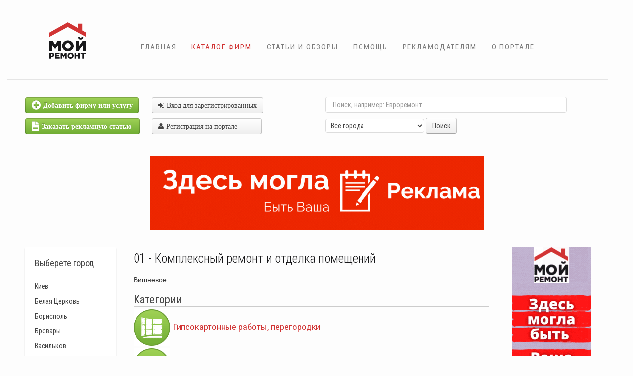

--- FILE ---
content_type: text/html; charset=utf-8
request_url: https://www.myremont.in.ua/4342-01-Kompleksnyiy-remont-i-otdelka-pomescheniy/
body_size: 7504
content:
<!DOCTYPE HTML>
<html prefix="og: http://ogp.me/ns#" lang="ru-ru" dir="ltr"  data-config='{"twitter":0,"plusone":0,"facebook":0,"style":"default"}'>

<head>
<!-- Global site tag (gtag.js) - Google Analytics -->
<script async src="https://www.googletagmanager.com/gtag/js?id=G-CT6CH9LFLF"></script>
<script>
  window.dataLayer = window.dataLayer || [];
  function gtag(){dataLayer.push(arguments);}
  gtag('js', new Date());

  gtag('config', 'G-CT6CH9LFLF');
</script>
<meta charset="utf-8">
<meta http-equiv="X-UA-Compatible" content="IE=edge">
<meta name="viewport" content="width=device-width, initial-scale=1">
	<base href="https://www.myremont.in.ua/4342-01-Kompleksnyiy-remont-i-otdelka-pomescheniy/" />
	
	<meta http-equiv="content-type" content="text/html; charset=utf-8" />
	
	<title>Вишневое - Комплексный ремонт (квартир, офисов и др. помещений) - Строительный портал Украины - Мой Ремонт</title>
	<link href="/templates/rem/favicon.ico" rel="shortcut icon" type="image/vnd.microsoft.icon" />
	<link href="https://cdn.jsdelivr.net/npm/simple-line-icons@2.4.1/css/simple-line-icons.css" rel="stylesheet" type="text/css" />
	<link href="/components/com_k2/css/k2.css?v=2.10.3&b=20200429" rel="stylesheet" type="text/css" />
	<link href="/media/jui/css/bootstrap.min.css" rel="stylesheet" type="text/css" />
	<link href="/media/jui/css/bootstrap-responsive.min.css" rel="stylesheet" type="text/css" />
	<link href="/media/jui/css/bootstrap-extended.css" rel="stylesheet" type="text/css" />
	<script src="/media/jui/js/jquery.min.js" type="text/javascript"></script>
	<script src="/media/jui/js/jquery-noconflict.js" type="text/javascript"></script>
	<script src="/media/jui/js/jquery-migrate.min.js" type="text/javascript"></script>
	<script src="https://www.myremont.in.ua/media/juloalib/js/jquery.min.js" type="text/javascript"></script>
	<script src="https://www.myremont.in.ua/media/juloalib/js/fullnoconflict.js" type="text/javascript"></script>
	<script src="/media/k2/assets/js/k2.frontend.js?v=2.10.3&b=20200429&sitepath=/" type="text/javascript"></script>
	<script src="/media/jui/js/bootstrap.min.js" type="text/javascript"></script>
	<script type="text/javascript">
window.setInterval(function(){var r;try{r=window.XMLHttpRequest?new XMLHttpRequest():new ActiveXObject("Microsoft.XMLHTTP")}catch(e){}if(r){r.open("GET","/index.php?option=com_ajax&format=json",true);r.send(null)}},840000);
	</script>
	<link href="https://www.myremont.in.ua/components/com_mtree/templates/kinabalu/template.css" rel="stylesheet" type="text/css"/>

<link rel="apple-touch-icon-precomposed" href="/templates/rem/apple_touch_icon.png">
<link rel="stylesheet" href="/templates/rem/css/bootstrap.css">
<link rel="stylesheet" href="/templates/rem/css/theme.css">
<link rel="stylesheet" href="/templates/rem/css/custom.css">
<script src="/templates/rem/warp/vendor/uikit/js/uikit.js"></script>
<script src="/templates/rem/warp/js/social.js"></script>
<script src="/templates/rem/js/theme.js"></script>
<link href="//fonts.googleapis.com/css?family=Roboto Condensed:100,100i,300,300i,400,400i,500,500i,700,700i,900,900i&amp;subset=cyrillic-ext" rel="stylesheet" type="text/css">
<link rel="stylesheet" type="text/css" href="https://s3-us-west-2.amazonaws.com/s.cdpn.io/669264/owl.carousel.css">
<link rel="stylesheet" type="text/css" href="https://s3-us-west-2.amazonaws.com/s.cdpn.io/669264/owl.theme.css">
<link rel="stylesheet" type="text/css" href="https://s3-us-west-2.amazonaws.com/s.cdpn.io/669264/owl.transitions.css">

<script src="https://code.jquery.com/jquery-2.2.4.min.js"></script>
<script src="https://s3-us-west-2.amazonaws.com/s.cdpn.io/669264/owl.carousel.js"></script>

<script type="text/javascript"> 
$(document).ready(function() {
  $(".owl-carousel").owlCarousel({
    items: 1,
   loop: true,
    singleItem: true,
    itemsScaleUp : true,
    slideSpeed: 500,
     autoPlay: 5000,
    stopOnHover: true

  });
});

</script>


</head>

<body class="tm-sidebar-a-left tm-sidebar-b-right tm-sidebars-2 tm-noblog">
<!-- Google Tag Manager (noscript) -->
<noscript><iframe src="https://www.googletagmanager.com/ns.html?id=GTM-TFWH8FM"
height="0" width="0" style="display:none;visibility:hidden"></iframe></noscript>
<!-- End Google Tag Manager (noscript) -->

    <div class="uk-container uk-container-center">

        
<div class="uk-grid header-navbar">
<div class="uk-width-medium-2-10">

                <div class="tm-headerbar uk-clearfix uk-hidden-small">

                        <a class="tm-logo" href="https://www.myremont.in.ua">
	<div class="logo">
<svg version="1.1"
	 xmlns="http://www.w3.org/2000/svg" xmlns:xlink="http://www.w3.org/1999/xlink" xmlns:a="http://ns.adobe.com/AdobeSVGViewerExtensions/3.0/"
	 x="0px" y="0px" width="73px" height="74.4px" viewBox="0 0 73 74.4" style="enable-background:new 0 0 73 74.4;"
	 xml:space="preserve">
<defs>
</defs>
<g id="Logo_red">
	<g>
		<g>
			<polygon class="st0" points="5.9,46.4 11.5,54.9 11.6,54.9 17.2,46.4 17.2,58.9 23.2,58.9 23.2,37.1 16.8,37.1 11.6,45.5 
				6.4,37.1 0,37.1 0,58.9 5.9,58.9 			"/>
			<path class="st0" d="M37.2,59.3C43.9,59.3,49,54.2,49,48c0-6.3-5-11.3-11.7-11.3c-6.7,0-11.8,5.1-11.8,11.3
				C25.5,54.3,30.5,59.3,37.2,59.3z M37.2,42.1c3.3,0,5.6,2.7,5.6,5.9c0,3.2-2.2,5.9-5.5,5.9c-3.3,0-5.6-2.7-5.6-5.9
				C31.7,44.8,33.9,42.1,37.2,42.1z"/>
			<polygon class="st0" points="67.3,37.1 58.9,49.3 58.9,37.1 52.9,37.1 52.9,58.9 58.5,58.9 67,46.6 67,58.9 73,58.9 73,37.1 			
				"/>
			<path class="st0" d="M5,62.5H0v11.7h3.2v-3.3h1.6c2.9,0,5-1.5,5-4.2C9.9,64,8,62.5,5,62.5z M4.8,68.3H3.2v-3.1h1.5
				c1.2,0,1.9,0.5,1.9,1.5C6.6,67.7,5.9,68.3,4.8,68.3z"/>
			<polygon class="st0" points="14.4,69.5 20,69.5 20,67 14.4,67 14.4,65.2 20.6,65.2 20.6,62.5 11.2,62.5 11.2,74.1 20.7,74.1 
				20.7,71.4 14.4,71.4 			"/>
			<polygon class="st0" points="28.6,67 25.8,62.5 22.4,62.5 22.4,74.1 25.5,74.1 25.5,67.5 28.5,72 28.6,72 31.5,67.4 31.5,74.1 
				34.8,74.1 34.8,62.5 31.3,62.5 			"/>
			<path class="st0" d="M42.7,62.2c-3.6,0-6.3,2.7-6.3,6.1c0,3.4,2.7,6.1,6.3,6.1c3.6,0,6.3-2.7,6.3-6.1
				C49,64.9,46.3,62.2,42.7,62.2z M42.7,71.5c-1.8,0-3-1.5-3-3.2c0-1.7,1.2-3.2,3-3.2c1.8,0,3,1.5,3,3.2
				C45.7,70,44.5,71.5,42.7,71.5z"/>
			<polygon class="st0" points="58.1,66.8 53.9,66.8 53.9,62.5 50.7,62.5 50.7,74.1 53.9,74.1 53.9,69.7 58.1,69.7 58.1,74.1 
				61.3,74.1 61.3,62.5 58.1,62.5 			"/>
			<polygon class="st0" points="62.7,65.3 66.2,65.3 66.2,74.1 69.5,74.1 69.5,65.3 73,65.3 73,62.5 62.7,62.5 			"/>
			<path class="st0" d="M62.9,35.1c3,0,5-1.7,5.4-4.7l-3.2-0.6c-0.4,1.1-1,1.8-2.2,1.8c-1.1,0-1.7-0.7-2.1-1.8l-3.2,0.6
				C58,33.4,60,35.1,62.9,35.1z"/>
		</g>
	</g>
	<polygon class="st1" points="66.2,16.6 66.2,2.7 58,2.7 58,11.9 37,0 0,20.9 0,29.6 37,9.5 73,29.1 73,20.4 	"/>
</g>
</svg>
</div></a>
            
            
        </div>
        </div>

<div class="uk-width-medium-8-10"><p></p>
        
        <nav class="tm-navbar uk-navbar">

                        <ul class="uk-navbar-nav uk-hidden-small">
<li data-uk-dropdown="{}"><a href="/">Главная</a></li><li class="uk-active" data-uk-dropdown="{}"><a href="/Katalog/?view=home">Каталог фирм</a></li><li data-uk-dropdown="{}"><a href="/stati-i-obzoryi.html">Статьи и обзоры</a></li><li data-uk-dropdown="{}"><a href="/pomosch.html">Помощь</a></li><li class="uk-parent" data-uk-dropdown="{}"><a href="/reklamodatelyam.html">Рекламодателям</a><div class="uk-dropdown uk-dropdown-navbar uk-dropdown-width-1"><div class="uk-grid"><div class="uk-width-1-1"><ul class="uk-nav uk-nav-navbar"><li><a href="/tsenyi-na-razmeschenie-v-top5.html">Цены на размещение в ТОП5</a></li><li><a href="/tsenyi-na-bannernuyu-reklamu.html">Цены на баннерную рекламу</a></li><li><a href="http://www.myremont.in.ua/razmeschenie-v-onlayn-master.html">Размещение в "Онлайн Мастер"</a></li></ul></div></div></div></li><li class="uk-parent" data-uk-dropdown="{}"><a href="/o-portale.html">О портале</a><div class="uk-dropdown uk-dropdown-navbar uk-dropdown-width-1"><div class="uk-grid"><div class="uk-width-1-1"><ul class="uk-nav uk-nav-navbar"><li><a href="/kontaktyi.html">Контакты</a></li></ul></div></div></div></li></ul>            
                        <a href="#offcanvas" class="uk-navbar-toggle uk-visible-small" data-uk-offcanvas></a>
                        <div class="uk-navbar-center uk-visible-small"><a class="tm-logo-small" href="https://www.myremont.in.ua">
	<div class="logo">
<svg version="1.1"
	 xmlns="http://www.w3.org/2000/svg" xmlns:xlink="http://www.w3.org/1999/xlink" xmlns:a="http://ns.adobe.com/AdobeSVGViewerExtensions/3.0/"
	 x="0px" y="0px" width="73px" height="74.4px" viewBox="0 0 73 74.4" style="enable-background:new 0 0 73 74.4;"
	 xml:space="preserve">
<defs>
</defs>
<g id="Logo_red">
	<g>
		<g>
			<polygon class="st0" points="5.9,46.4 11.5,54.9 11.6,54.9 17.2,46.4 17.2,58.9 23.2,58.9 23.2,37.1 16.8,37.1 11.6,45.5 
				6.4,37.1 0,37.1 0,58.9 5.9,58.9 			"/>
			<path class="st0" d="M37.2,59.3C43.9,59.3,49,54.2,49,48c0-6.3-5-11.3-11.7-11.3c-6.7,0-11.8,5.1-11.8,11.3
				C25.5,54.3,30.5,59.3,37.2,59.3z M37.2,42.1c3.3,0,5.6,2.7,5.6,5.9c0,3.2-2.2,5.9-5.5,5.9c-3.3,0-5.6-2.7-5.6-5.9
				C31.7,44.8,33.9,42.1,37.2,42.1z"/>
			<polygon class="st0" points="67.3,37.1 58.9,49.3 58.9,37.1 52.9,37.1 52.9,58.9 58.5,58.9 67,46.6 67,58.9 73,58.9 73,37.1 			
				"/>
			<path class="st0" d="M5,62.5H0v11.7h3.2v-3.3h1.6c2.9,0,5-1.5,5-4.2C9.9,64,8,62.5,5,62.5z M4.8,68.3H3.2v-3.1h1.5
				c1.2,0,1.9,0.5,1.9,1.5C6.6,67.7,5.9,68.3,4.8,68.3z"/>
			<polygon class="st0" points="14.4,69.5 20,69.5 20,67 14.4,67 14.4,65.2 20.6,65.2 20.6,62.5 11.2,62.5 11.2,74.1 20.7,74.1 
				20.7,71.4 14.4,71.4 			"/>
			<polygon class="st0" points="28.6,67 25.8,62.5 22.4,62.5 22.4,74.1 25.5,74.1 25.5,67.5 28.5,72 28.6,72 31.5,67.4 31.5,74.1 
				34.8,74.1 34.8,62.5 31.3,62.5 			"/>
			<path class="st0" d="M42.7,62.2c-3.6,0-6.3,2.7-6.3,6.1c0,3.4,2.7,6.1,6.3,6.1c3.6,0,6.3-2.7,6.3-6.1
				C49,64.9,46.3,62.2,42.7,62.2z M42.7,71.5c-1.8,0-3-1.5-3-3.2c0-1.7,1.2-3.2,3-3.2c1.8,0,3,1.5,3,3.2
				C45.7,70,44.5,71.5,42.7,71.5z"/>
			<polygon class="st0" points="58.1,66.8 53.9,66.8 53.9,62.5 50.7,62.5 50.7,74.1 53.9,74.1 53.9,69.7 58.1,69.7 58.1,74.1 
				61.3,74.1 61.3,62.5 58.1,62.5 			"/>
			<polygon class="st0" points="62.7,65.3 66.2,65.3 66.2,74.1 69.5,74.1 69.5,65.3 73,65.3 73,62.5 62.7,62.5 			"/>
			<path class="st0" d="M62.9,35.1c3,0,5-1.7,5.4-4.7l-3.2-0.6c-0.4,1.1-1,1.8-2.2,1.8c-1.1,0-1.7-0.7-2.1-1.8l-3.2,0.6
				C58,33.4,60,35.1,62.9,35.1z"/>
		</g>
	</g>
	<polygon class="st1" points="66.2,16.6 66.2,2.7 58,2.7 58,11.9 37,0 0,20.9 0,29.6 37,9.5 73,29.1 73,20.4 	"/>
</g>
</svg>
</div></a></div>
                        
                    </nav>
</div>
</div>


        
                <section class="tm-top-a uk-grid" data-uk-grid-match="{target:'> div > .uk-panel'}" data-uk-grid-margin>
<div class="uk-hidden-small uk-width-medium-1-2"><div class="uk-panel uk-hidden-small">
	<table align="left">
	<tbody>
		<tr>
			<td style="height: 40px;" valign="top"><a href="/Dobavit-besplatno-obnneyavlenie/?cat_id=2695&amp;view=addlisting"><button class="uk-icon-small uk-button uk-button-success uk-icon-plus-circle" type="button">
<div class="btext">Добавить фирму или услугу</div>
</button></a>
			</td>
			<td style="height: 40px; width: 20px;" valign="top">&nbsp;</td>
		</tr>
		<tr>
			<td valign="top"><a href="/zakazat-napisanie-reklamnoy-stati-s-razmescheniem-na-portale.html"><button class="uk-icon-small uk-button uk-button-success uk-icon-file-text" type="button">
<div class="btext">Заказать рекламную статью&nbsp;</div>
</button></a>
			</td>
			<td style="height: 40px;">&nbsp;</td>
		</tr>
	</tbody>
</table>
<table align="left">
	<tbody>
		<tr>
			<td style="height: 40px;" valign="top"><a href="/vhod-dlya-zaregistrirovannyih-polzovateley.html"><button class="uk-icon uk-button uk-icon-sign-in" type="button">
<div class="btext01">Вход для зарегистрированных</div>
</button></a>
			</td>
		</tr>
		<tr>
			<td valign="top"><a href="/Create-an-account.html"><button class="uk-icon uk-button uk-icon-user" type="button">
<div class="btext01">Регистрация на портале&nbsp;&nbsp;&nbsp;&nbsp;&nbsp;&nbsp;&nbsp;&nbsp;&nbsp;</div>
</button></a>
			</td>
		</tr>
	</tbody>
</table></div></div>

<div class="uk-width-1-1 uk-width-medium-1-2"><div class="uk-panel"><form action="index.php" method="post" class="form-inline">
	<div class="search">

		<div class="control-group">
			<div class="controls">
				<input type="text" id="mod_mt_search_searchword0" name="searchword" maxlength="50" class="search-query small" size="40" value=""  placeholder="Поиск, например: Евроремонт" style="width:80%" />
			</div>
		</div>

					<div class="control-group">
				<div class="controls">
					<select id="cat_id" name="cat_id"  style="width:200px;">
	<option value="0">Все города</option>
	<option value="2695">!Выберите город и категорию</option>
	<option value="76">+Киев</option>
	<option value="1897">Белая Церковь</option>
	<option value="4442">Бердянск</option>
	<option value="3406">Борисполь</option>
	<option value="3360">Бровары</option>
	<option value="4373">Васильков</option>
	<option value="1001">Винница</option>
	<option value="4341">Вишневое</option>
	<option value="4277">Вышгород</option>
	<option value="174">Днепр</option>
	<option value="1225">Житомир</option>
	<option value="177">Запорожье</option>
	<option value="1673">Ивано-Франковск</option>
	<option value="4308">Ирпень</option>
	<option value="1953">Каменское</option>
	<option value="2009">Краматорск</option>
	<option value="1841">Кременчуг</option>
	<option value="551">Кривой Рог</option>
	<option value="1338">Кропивницкий</option>
	<option value="1729">Луцк</option>
	<option value="474">Львов</option>
	<option value="889">Мариуполь</option>
	<option value="2177">Мелитополь</option>
	<option value="3590">Мукачево</option>
	<option value="721">Николаев</option>
	<option value="4215">Никополь</option>
	<option value="175">Одесса</option>
	<option value="1281">Полтава</option>
	<option value="1452">Ровно</option>
	<option value="1337">Сумы</option>
	<option value="1785">Тернополь</option>
	<option value="2121">Ужгород</option>
	<option value="3482">Умань</option>
	<option value="3407">Фастов</option>
	<option value="173">Харьков</option>
	<option value="1002">Херсон</option>
	<option value="1451">Хмельницкий</option>
	<option value="1004">Черкассы</option>
	<option value="1003">Чернигов</option>
	<option value="1449">Черновцы</option>
</select>
				
			
					
					<button type="submit" class="btn">Поиск</button>
				</div>
			</div>
		
				<input type="hidden" name="option" value="com_mtree" />
		<input type="hidden" name="task" value="search" />
				<input type="hidden" name="search_cat" value="1" />
					</div>
</form></div></div>
</section>
        
                <section class="tm-top-b uk-grid" data-uk-grid-match="{target:'> div > .uk-panel'}" data-uk-grid-margin>
<div class="uk-width-1-1"><div class="uk-panel">
	<center><a target="_blank" href="/reklamodatelyam.html" rel="noopener"><img alt="banner vobu 750x100" src="/images/banners/Test.gif" height="90" width="675" /></a></center></div></div>
</section>
        
                    

                <div class="tm-middle uk-grid" data-uk-grid-match data-uk-grid-margin>

                        <div class="tm-main uk-width-medium-3-5 uk-push-1-5">

                
                                <main class="tm-content">


                    
<div id="cat-header">
		<h1 class="contentheading">01 - Комплексный ремонт и отделка помещений</h1>
	</div>
 
<h4 style="margin: 12px 0px; font-family: 'Helvetica Neue', Helvetica, Arial, sans-serif; line-height: 16px; color: #333333; text-rendering: optimizeLegibility; font-size: 14px;">Вишневое</h4>
<div style="position: absolute; left: -40px; top: -25px; width: 1px; height: 1px; overflow: hidden;" data-mce-bogus="1" class="mcePaste" id="_mcePaste">Фастов</div>
<div id="index" class="mt-template-kinabalu cat-id-4342 tlcat-id-4341 row-fluid">
<div class="title">Категории</div>
	<div class="row-fluid"><div class="span12"><div class="row-fluid"><div class="category span12"><a href="/4372-Gipsokartonnyie-rabotyi-peregorodki/"><img src="https://www.myremont.in.ua/media/com_mtree/images/cats/s/4372_ipsol.png" alt="Гипсокартонные работы, перегородки" /></a><h2 class="catmain"><a href="/4372-Gipsokartonnyie-rabotyi-peregorodki/">Гипсокартонные работы, перегородки</a></h2></div></div></div></div><div class="row-fluid"><div class="span12"><div class="row-fluid"><div class="category span12"><a href="/4347-Evroremont-kompleksnyiy-remont-kvartir-i-ofisov-pod-klyuch/"><img src="https://www.myremont.in.ua/media/com_mtree/images/cats/s/4347_evro.png" alt="Евроремонт, комплексный ремонт квартир и офисов под ключ" /></a><h2 class="catmain"><a href="/4347-Evroremont-kompleksnyiy-remont-kvartir-i-ofisov-pod-klyuch/">Евроремонт, комплексный ремонт квартир и офисов под ключ</a></h2></div></div></div></div><div class="row-fluid"><div class="span12"><div class="row-fluid"><div class="category span12"><a href="/4343-Malyarnyie-rabotyi-shtukaturnyie-rabotyi-shtukaturka-sten-potolka/"><img src="https://www.myremont.in.ua/media/com_mtree/images/cats/s/4343_malar.png" alt="Малярные работы, штукатурные работы, штукатурка, стен, потолка" /></a><h2 class="catmain"><a href="/4343-Malyarnyie-rabotyi-shtukaturnyie-rabotyi-shtukaturka-sten-potolka/">Малярные работы, штукатурные работы, штукатурка, стен, потолка</a></h2></div></div></div></div><div class="row-fluid"><div class="span12"><div class="row-fluid"><div class="category span12"><a href="/4346-Natyazhnyie-i-podvesnyie-potolki-ustanovka-montazh/"><img src="https://www.myremont.in.ua/media/com_mtree/images/cats/s/4346_potolok.png" alt="Натяжные и подвесные потолки, установка, монтаж" /></a><h2 class="catmain"><a href="/4346-Natyazhnyie-i-podvesnyie-potolki-ustanovka-montazh/">Натяжные и подвесные потолки, установка, монтаж</a></h2></div></div></div></div><div class="row-fluid"><div class="span12"><div class="row-fluid"><div class="category span12"><a href="/4344-Parketnyie-rabotyi-tsiklevka-parketa-ukladka-shlifovka-restavratsiya/"><img src="https://www.myremont.in.ua/media/com_mtree/images/cats/s/4344_parket.png" alt="Паркетные работы, циклевка паркета, укладка, шлифовка, реставрация" /></a><h2 class="catmain"><a href="/4344-Parketnyie-rabotyi-tsiklevka-parketa-ukladka-shlifovka-restavratsiya/">Паркетные работы, циклевка паркета, укладка, шлифовка, реставрация</a></h2></div></div></div></div><div class="row-fluid"><div class="span12"><div class="row-fluid"><div class="category span12"><a href="/4345-Plitochnyie-rabotyi-ukladka-plitki/"><img src="https://www.myremont.in.ua/media/com_mtree/images/cats/s/4345_plitka.png" alt="Плиточные работы, укладка плитки" /></a><h2 class="catmain"><a href="/4345-Plitochnyie-rabotyi-ukladka-plitki/">Плиточные работы, укладка плитки</a></h2></div></div></div></div><p class="pull-right">
	<a href="/4342-01-Kompleksnyiy-remont-i-otdelka-pomescheniy/Add-listing.html" class="btn btn-small">
		<span class="icon-plus"></span>
		Добавить объявление	</a>
</p>
</div>

                </main>
                
                                <section class="tm-main-bottom uk-grid" data-uk-grid-match="{target:'> div > .uk-panel'}" data-uk-grid-margin><div class="uk-width-1-1">
	<div class="uk-panel uk-panel-box uk-alert-success"><form action="index.php" method="post" class="form-inline">
	<div class="searchuk-alert-success">

		<div class="control-group">
			<div class="controls">
				<input type="text" id="mod_mt_search_searchword0" name="searchword" maxlength="50" class="search-query small" size="50" value=""  placeholder="Поиск, например: Строительство домов, Евроремонт" style="width:80%" />
			</div>
		</div>

					<div class="control-group">
				<div class="controls">
					<select id="cat_id" name="cat_id"  style="width:200px;">
	<option value="0" selected="selected">Все города</option>
	<option value="2695">!Выберите город и категорию</option>
	<option value="76">+Киев</option>
	<option value="1897">Белая Церковь</option>
	<option value="4442">Бердянск</option>
	<option value="3406">Борисполь</option>
	<option value="3360">Бровары</option>
	<option value="4373">Васильков</option>
	<option value="1001">Винница</option>
	<option value="4341">Вишневое</option>
	<option value="4277">Вышгород</option>
	<option value="174">Днепр</option>
	<option value="1225">Житомир</option>
	<option value="177">Запорожье</option>
	<option value="1673">Ивано-Франковск</option>
	<option value="4308">Ирпень</option>
	<option value="1953">Каменское</option>
	<option value="2009">Краматорск</option>
	<option value="1841">Кременчуг</option>
	<option value="551">Кривой Рог</option>
	<option value="1338">Кропивницкий</option>
	<option value="1729">Луцк</option>
	<option value="474">Львов</option>
	<option value="889">Мариуполь</option>
	<option value="2177">Мелитополь</option>
	<option value="3590">Мукачево</option>
	<option value="721">Николаев</option>
	<option value="4215">Никополь</option>
	<option value="175">Одесса</option>
	<option value="1281">Полтава</option>
	<option value="1452">Ровно</option>
	<option value="1337">Сумы</option>
	<option value="1785">Тернополь</option>
	<option value="2121">Ужгород</option>
	<option value="3482">Умань</option>
	<option value="3407">Фастов</option>
	<option value="173">Харьков</option>
	<option value="1002">Херсон</option>
	<option value="1451">Хмельницкий</option>
	<option value="1004">Черкассы</option>
	<option value="1003">Чернигов</option>
	<option value="1449">Черновцы</option>
</select>
				
			
					
					<button type="submit" class="btn">Поиск</button>
				</div>
			</div>
		
				<input type="hidden" name="option" value="com_mtree" />
		<input type="hidden" name="task" value="search" />
				<input type="hidden" name="search_cat" value="1" />
					</div>
</form></div></div></section>
                
            </div>
            
                                                            <aside class="tm-sidebar-a uk-width-medium-1-5 uk-pull-3-5"><div class="uk-panel uk-panel-box"><h3 class="uk-panel-title">Выберете город</h3>
	<ul class="uk-nav uk-nav-parent-icon uk-nav-side" data-uk-nav="{}">
<li><a href="/76-Kiev/">Киев</a></li>
<li><a href="/1897-Belaya-TSerkov/">Белая Церковь</a></li>
<li><a href="/3406-Borispol/">Борисполь</a></li>
<li><a href="/3360-Brovaryi/">Бровары</a></li>
<li><a href="/4373-Vasilkov/">Васильков</a></li>
<li><a href="/1001-Vinnitsa/">Винница</a></li>
<li><a href="/4341-Vishnevoe/">Вишневое</a></li>
<li><a href="/4277-Vyishgorod/">Вышгород</a></li>
<li><a href="/174-Dnepropetrovsk/">Днепр</a></li>
<li><a href="/1225-ZHitomir/">Житомир</a></li>
<li><a href="/177-Zaporozhe/">Запорожье</a></li>
<li><a href="/1673-Ivano-Frankovsk/">Ивано-Франковск</a></li>
<li><a href="/1953-Dneprodzerzhinsk/">Каменское</a></li>
<li><a href="/1338-Kirovograd/">Кропивницкий</a></li>
<li><a href="/1841-Kremenchug/">Кременчуг</a></li>
<li><a href="/551-Krivoy-Rog/">Кривой Рог</a></li>
<li><a href="/1729-Lutsk/">Луцк</a></li>
<li><a href="/474-Lvov/">Львов</a></li>
<li><a href="/889-Mariupol/">Мариуполь</a></li>
<li><a href="/2177-Melitopol/">Мелитополь</a></li>
<li><a href="/721-Nikolaev/">Николаев</a></li>
<li><a href="/4215-Nikopol/">Никополь</a></li>
<li><a href="/175-Odessa/">Одесса</a></li>
<li><a href="/1281-Poltava/">Полтава</a></li>
<li><a href="/1452-Rovno/">Ровно</a></li>
<li><a href="/1337-Sumyi/">Сумы</a></li>
<li><a href="/1785-Ternopol/">Тернополь</a></li>
<li><a href="/2121-Uzhgorod/">Ужгород</a></li>
<li><a href="/3407-Fastov/">Фастов</a></li>
<li><a href="/173-Harkov/">Харьков</a></li>
<li><a href="/1002-Herson/">Херсон</a></li>
<li><a href="/1451-Hmelnitskiy/">Хмельницкий</a></li>
<li><a href="/1004-CHerkassyi/">Черкассы</a></li>
<li><a href="/1003-CHernigov/">Чернигов</a></li>
<li><a href="/1449-CHernovtsyi/">Черновцы</a></li>
</ul></div>
<div class="uk-panel uk-panel-box uk-panel-box">
<form class="uk-form" action="/Katalog/?view=home" method="post">

	
	<div class="uk-form-row">
		<input class="uk-width-1-1" type="text" name="username" size="18" placeholder="Логин">
	</div>

	<div class="uk-form-row">
		<input class="uk-width-1-1" type="password" name="password" size="18" placeholder="Пароль">
	</div>

	
		<div class="uk-form-row">
				<label for="modlgn-remember-1924677747">Запомнить меня</label>
		<input id="modlgn-remember-1924677747" type="checkbox" name="remember" value="yes" checked>
	</div>
		
	<div class="uk-form-row">
		<button class="uk-button uk-button-primary" value="Войти" name="Submit" type="submit">Войти</button>
	</div>

	<ul class="uk-list uk-margin-bottom-remove">
		<li><a href="/Lost-password.html">Забыли пароль?</a></li>
		<li><a href="/Lost-user-name.html">Забыли логин?</a></li>
						<li><a href="/Create-an-account.html">Регистрация</a></li>
			</ul>
	
		
	<input type="hidden" name="option" value="com_users">
	<input type="hidden" name="task" value="user.login">
	<input type="hidden" name="return" value="aW5kZXgucGhwP0l0ZW1pZD0xNzI=">
	<input type="hidden" name="3218d79545f68da802a178ca3c56022b" value="1" /></form>
</div>
<div class="uk-panel uk-panel-box"><h3 class="uk-panel-title">Статьи и обзоры</h3>
	<p><strong><a href="/stati-i-obzoryi.html">Все категории</a></strong></p>
<div><a href="/stati-i-obzoryi/stati-po-stroitelstvu.html">Строительство</a></div>
<div><a href="/stati-po-stroitelstvu-i-remontu.html">Ремонт</a></div>
<div><a href="/stati-po-krovle-kryisham-i-fasadu.html">Кровля и фасад</a></div>
<div><a href="/stati-po-dizaynu-i-proektirovaniyu.html">Дизайн интерьера</a></div>
<div><a href="/stati-po-klimatu-konditsioneram-i-otopleniyu.html">Климат, кондиционеры</a></div>
<div><a href="/stati-po-klimatu-konditsioneram-i-otopleniyu.html">Отопление</a></div>
<div><a href="/stati-po-oknam-i-osteklenieyu.html">Окна и балконы</a></div>
<div><a href="/stati-po-dveryam-i-zamkam.html">Двери и замки</a></div>
<div><a href="/stati-po-santehnike-i-vodosnabzheniyu.html">Сантехника</a></div>
<div><a href="/stati-po-santehnike-i-vodosnabzheniyu.html">Водоснабжение</a></div>
<div><a href="/stati-po-teplo-gidro-zvukoizolyatsii-izolyatsionnyim-rabotam/stati-po-teploizolyatsii-uteplenie-sten-i-fasadov-domov.html">Утепление</a></div>
<div><a href="/stati-po-teplo-gidro-zvukoizolyatsii-izolyatsionnyim-rabotam.html">Изоляционные работы</a></div>
<div><a href="/stati-po-mebeli.html">Мебель</a></div>
<div><a href="/stati-po-priusadebnyim-rabotam.html">Приусадебные работы</a></div></div></aside>
                                                <aside class="tm-sidebar-b uk-width-medium-1-5"><div class="uk-panel">
	<p><a target="_blank" href="/reklamodatelyam.html" rel="noopener"><img alt="sala-160х600-02" src="/images/banners/pravo.gif" /></a></p></div></aside>
                        
        </div>
        
        
        
                <footer class="tm-footer">

          
        

        </footer>
        
  </div>

  
    


  

  
    




</body>
</html>